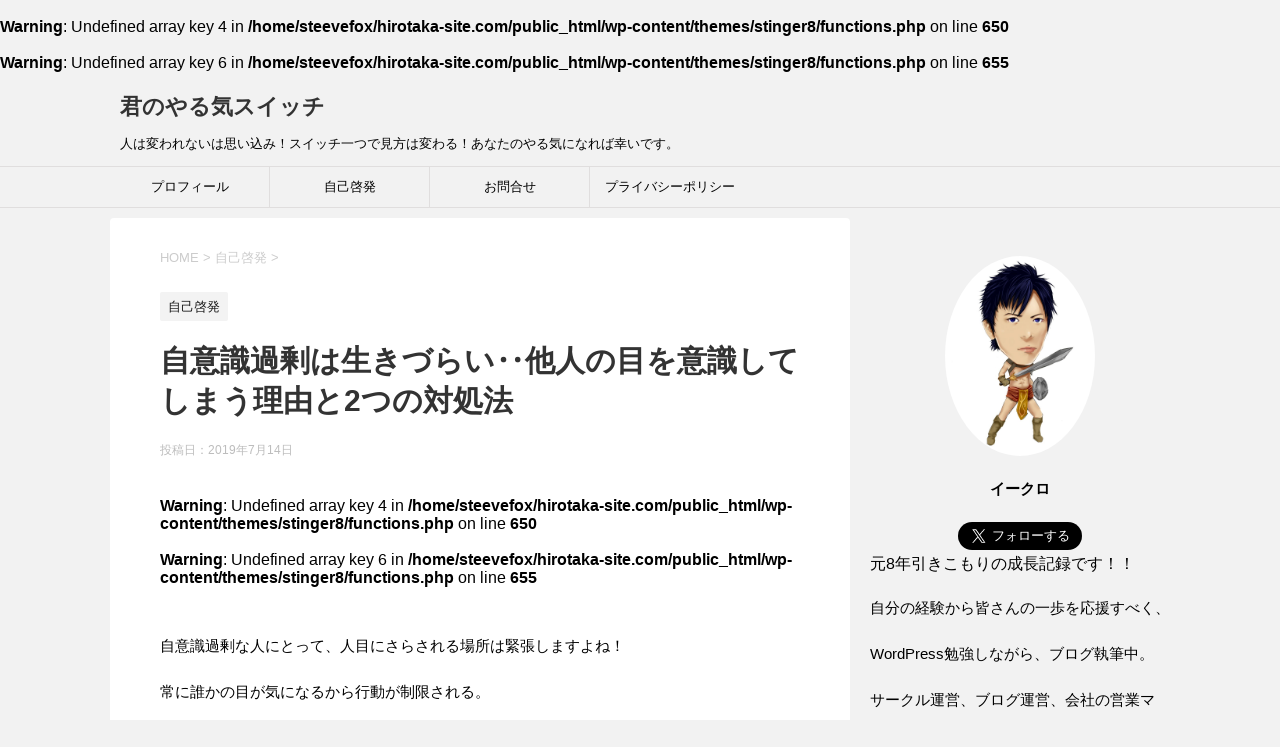

--- FILE ---
content_type: text/html; charset=UTF-8
request_url: https://hirotaka-site.com/entry/self-consciousness
body_size: 16313
content:
<!DOCTYPE html>
<!--[if lt IE 7]>
<html class="ie6" lang="ja"> <![endif]-->
<!--[if IE 7]>
<html class="i7" lang="ja"> <![endif]-->
<!--[if IE 8]>
<html class="ie" lang="ja"> <![endif]-->
<!--[if gt IE 8]><!-->
<html lang="ja">
	<!--<![endif]-->
	<head prefix="og: http://ogp.me/ns# fb: http://ogp.me/ns/fb# article: http://ogp.me/ns/article#">
		<meta charset="UTF-8" >
		<meta name="viewport" content="width=device-width,initial-scale=1.0,user-scalable=yes">
		<meta name="format-detection" content="telephone=no" >
		
		
		<link rel="alternate" type="application/rss+xml" title="君のやる気スイッチ RSS Feed" href="https://hirotaka-site.com/feed" />
		<link rel="pingback" href="https://hirotaka-site.com/xmlrpc.php" >
		<!--[if lt IE 9]>
		<script src="https://hirotaka-site.com/wp-content/themes/stinger8/js/html5shiv.js"></script>
		<![endif]-->
				<meta name='robots' content='index, follow, max-image-preview:large, max-snippet:-1, max-video-preview:-1' />

	<!-- This site is optimized with the Yoast SEO plugin v21.8 - https://yoast.com/wordpress/plugins/seo/ -->
	<title>自意識過剰は生きづらい‥他人の目を意識してしまう理由と2つの対処法 | 君のやる気スイッチ</title>
	<link rel="canonical" href="https://hirotaka-site.com/entry/self-consciousness" />
	<meta property="og:locale" content="ja_JP" />
	<meta property="og:type" content="article" />
	<meta property="og:title" content="自意識過剰は生きづらい‥他人の目を意識してしまう理由と2つの対処法 | 君のやる気スイッチ" />
<br />
<b>Warning</b>:  Undefined array key 4 in <b>/home/steevefox/hirotaka-site.com/public_html/wp-content/themes/stinger8/functions.php</b> on line <b>650</b><br />
<br />
<b>Warning</b>:  Undefined array key 6 in <b>/home/steevefox/hirotaka-site.com/public_html/wp-content/themes/stinger8/functions.php</b> on line <b>655</b><br />
	<meta property="og:description" content="&nbsp; 自意識過剰な人にとって、人目にさらされる場所は緊張しますよね！ 常に誰かの目が気になるから行動が制限される。 ありのままの自分、素の自分をさらけ出す事ができないから疲れる。 こんな状態だ ..." />
	<meta property="og:url" content="https://hirotaka-site.com/entry/self-consciousness" />
	<meta property="og:site_name" content="君のやる気スイッチ" />
	<meta property="article:published_time" content="2019-07-13T16:04:13+00:00" />
	<meta property="article:modified_time" content="2019-07-13T16:14:44+00:00" />
	<meta property="og:image" content="https://hirotaka-site.com/wp-content/uploads/2019/07/boy-666803_1280.jpg" />
	<meta property="og:image:width" content="1280" />
	<meta property="og:image:height" content="851" />
	<meta property="og:image:type" content="image/jpeg" />
	<meta name="author" content="steevefox" />
	<meta name="twitter:card" content="summary_large_image" />
	<meta name="twitter:creator" content="@イークロ" />
	<meta name="twitter:label1" content="執筆者" />
	<meta name="twitter:data1" content="steevefox" />
	<script type="application/ld+json" class="yoast-schema-graph">{"@context":"https://schema.org","@graph":[{"@type":"Article","@id":"https://hirotaka-site.com/entry/self-consciousness#article","isPartOf":{"@id":"https://hirotaka-site.com/entry/self-consciousness"},"author":{"name":"steevefox","@id":"https://hirotaka-site.com/#/schema/person/66895b5abd56f471252d0ffde72f3b38"},"headline":"自意識過剰は生きづらい‥他人の目を意識してしまう理由と2つの対処法","datePublished":"2019-07-13T16:04:13+00:00","dateModified":"2019-07-13T16:14:44+00:00","mainEntityOfPage":{"@id":"https://hirotaka-site.com/entry/self-consciousness"},"wordCount":18,"commentCount":0,"publisher":{"@id":"https://hirotaka-site.com/#/schema/person/66895b5abd56f471252d0ffde72f3b38"},"image":{"@id":"https://hirotaka-site.com/entry/self-consciousness#primaryimage"},"thumbnailUrl":"https://hirotaka-site.com/wp-content/uploads/2019/07/boy-666803_1280.jpg","keywords":["自意識過剰"],"articleSection":["自己啓発"],"inLanguage":"ja","potentialAction":[{"@type":"CommentAction","name":"Comment","target":["https://hirotaka-site.com/entry/self-consciousness#respond"]}]},{"@type":"WebPage","@id":"https://hirotaka-site.com/entry/self-consciousness","url":"https://hirotaka-site.com/entry/self-consciousness","name":"自意識過剰は生きづらい‥他人の目を意識してしまう理由と2つの対処法 | 君のやる気スイッチ","isPartOf":{"@id":"https://hirotaka-site.com/#website"},"primaryImageOfPage":{"@id":"https://hirotaka-site.com/entry/self-consciousness#primaryimage"},"image":{"@id":"https://hirotaka-site.com/entry/self-consciousness#primaryimage"},"thumbnailUrl":"https://hirotaka-site.com/wp-content/uploads/2019/07/boy-666803_1280.jpg","datePublished":"2019-07-13T16:04:13+00:00","dateModified":"2019-07-13T16:14:44+00:00","breadcrumb":{"@id":"https://hirotaka-site.com/entry/self-consciousness#breadcrumb"},"inLanguage":"ja","potentialAction":[{"@type":"ReadAction","target":["https://hirotaka-site.com/entry/self-consciousness"]}]},{"@type":"ImageObject","inLanguage":"ja","@id":"https://hirotaka-site.com/entry/self-consciousness#primaryimage","url":"https://hirotaka-site.com/wp-content/uploads/2019/07/boy-666803_1280.jpg","contentUrl":"https://hirotaka-site.com/wp-content/uploads/2019/07/boy-666803_1280.jpg","width":1280,"height":851,"caption":"自意識過剰"},{"@type":"BreadcrumbList","@id":"https://hirotaka-site.com/entry/self-consciousness#breadcrumb","itemListElement":[{"@type":"ListItem","position":1,"name":"ホーム","item":"https://hirotaka-site.com/"},{"@type":"ListItem","position":2,"name":"自意識過剰は生きづらい‥他人の目を意識してしまう理由と2つの対処法"}]},{"@type":"WebSite","@id":"https://hirotaka-site.com/#website","url":"https://hirotaka-site.com/","name":"君のやる気スイッチ","description":"人は変われないは思い込み！スイッチ一つで見方は変わる！あなたのやる気になれば幸いです。","publisher":{"@id":"https://hirotaka-site.com/#/schema/person/66895b5abd56f471252d0ffde72f3b38"},"potentialAction":[{"@type":"SearchAction","target":{"@type":"EntryPoint","urlTemplate":"https://hirotaka-site.com/?s={search_term_string}"},"query-input":"required name=search_term_string"}],"inLanguage":"ja"},{"@type":["Person","Organization"],"@id":"https://hirotaka-site.com/#/schema/person/66895b5abd56f471252d0ffde72f3b38","name":"steevefox","image":{"@type":"ImageObject","inLanguage":"ja","@id":"https://hirotaka-site.com/#/schema/person/image/","url":"https://secure.gravatar.com/avatar/852d67662be8e9a29e3d4e417448216e?s=96&d=mm&r=g","contentUrl":"https://secure.gravatar.com/avatar/852d67662be8e9a29e3d4e417448216e?s=96&d=mm&r=g","caption":"steevefox"},"logo":{"@id":"https://hirotaka-site.com/#/schema/person/image/"},"sameAs":["https://hirotaka-site.com/","https://twitter.com/イークロ"]}]}</script>
	<!-- / Yoast SEO plugin. -->


<link rel='dns-prefetch' href='//ajax.googleapis.com' />
		<!-- This site uses the Google Analytics by MonsterInsights plugin v8.23.1 - Using Analytics tracking - https://www.monsterinsights.com/ -->
		<!-- Note: MonsterInsights is not currently configured on this site. The site owner needs to authenticate with Google Analytics in the MonsterInsights settings panel. -->
					<!-- No tracking code set -->
				<!-- / Google Analytics by MonsterInsights -->
		<script type="text/javascript">
window._wpemojiSettings = {"baseUrl":"https:\/\/s.w.org\/images\/core\/emoji\/14.0.0\/72x72\/","ext":".png","svgUrl":"https:\/\/s.w.org\/images\/core\/emoji\/14.0.0\/svg\/","svgExt":".svg","source":{"concatemoji":"https:\/\/hirotaka-site.com\/wp-includes\/js\/wp-emoji-release.min.js?ver=6.2.8"}};
/*! This file is auto-generated */
!function(e,a,t){var n,r,o,i=a.createElement("canvas"),p=i.getContext&&i.getContext("2d");function s(e,t){p.clearRect(0,0,i.width,i.height),p.fillText(e,0,0);e=i.toDataURL();return p.clearRect(0,0,i.width,i.height),p.fillText(t,0,0),e===i.toDataURL()}function c(e){var t=a.createElement("script");t.src=e,t.defer=t.type="text/javascript",a.getElementsByTagName("head")[0].appendChild(t)}for(o=Array("flag","emoji"),t.supports={everything:!0,everythingExceptFlag:!0},r=0;r<o.length;r++)t.supports[o[r]]=function(e){if(p&&p.fillText)switch(p.textBaseline="top",p.font="600 32px Arial",e){case"flag":return s("\ud83c\udff3\ufe0f\u200d\u26a7\ufe0f","\ud83c\udff3\ufe0f\u200b\u26a7\ufe0f")?!1:!s("\ud83c\uddfa\ud83c\uddf3","\ud83c\uddfa\u200b\ud83c\uddf3")&&!s("\ud83c\udff4\udb40\udc67\udb40\udc62\udb40\udc65\udb40\udc6e\udb40\udc67\udb40\udc7f","\ud83c\udff4\u200b\udb40\udc67\u200b\udb40\udc62\u200b\udb40\udc65\u200b\udb40\udc6e\u200b\udb40\udc67\u200b\udb40\udc7f");case"emoji":return!s("\ud83e\udef1\ud83c\udffb\u200d\ud83e\udef2\ud83c\udfff","\ud83e\udef1\ud83c\udffb\u200b\ud83e\udef2\ud83c\udfff")}return!1}(o[r]),t.supports.everything=t.supports.everything&&t.supports[o[r]],"flag"!==o[r]&&(t.supports.everythingExceptFlag=t.supports.everythingExceptFlag&&t.supports[o[r]]);t.supports.everythingExceptFlag=t.supports.everythingExceptFlag&&!t.supports.flag,t.DOMReady=!1,t.readyCallback=function(){t.DOMReady=!0},t.supports.everything||(n=function(){t.readyCallback()},a.addEventListener?(a.addEventListener("DOMContentLoaded",n,!1),e.addEventListener("load",n,!1)):(e.attachEvent("onload",n),a.attachEvent("onreadystatechange",function(){"complete"===a.readyState&&t.readyCallback()})),(e=t.source||{}).concatemoji?c(e.concatemoji):e.wpemoji&&e.twemoji&&(c(e.twemoji),c(e.wpemoji)))}(window,document,window._wpemojiSettings);
</script>
<style type="text/css">
img.wp-smiley,
img.emoji {
	display: inline !important;
	border: none !important;
	box-shadow: none !important;
	height: 1em !important;
	width: 1em !important;
	margin: 0 0.07em !important;
	vertical-align: -0.1em !important;
	background: none !important;
	padding: 0 !important;
}
</style>
	<link rel='stylesheet' id='wp-block-library-css' href='https://hirotaka-site.com/wp-includes/css/dist/block-library/style.min.css?ver=6.2.8' type='text/css' media='all' />
<link rel='stylesheet' id='classic-theme-styles-css' href='https://hirotaka-site.com/wp-includes/css/classic-themes.min.css?ver=6.2.8' type='text/css' media='all' />
<style id='global-styles-inline-css' type='text/css'>
body{--wp--preset--color--black: #000000;--wp--preset--color--cyan-bluish-gray: #abb8c3;--wp--preset--color--white: #ffffff;--wp--preset--color--pale-pink: #f78da7;--wp--preset--color--vivid-red: #cf2e2e;--wp--preset--color--luminous-vivid-orange: #ff6900;--wp--preset--color--luminous-vivid-amber: #fcb900;--wp--preset--color--light-green-cyan: #7bdcb5;--wp--preset--color--vivid-green-cyan: #00d084;--wp--preset--color--pale-cyan-blue: #8ed1fc;--wp--preset--color--vivid-cyan-blue: #0693e3;--wp--preset--color--vivid-purple: #9b51e0;--wp--preset--gradient--vivid-cyan-blue-to-vivid-purple: linear-gradient(135deg,rgba(6,147,227,1) 0%,rgb(155,81,224) 100%);--wp--preset--gradient--light-green-cyan-to-vivid-green-cyan: linear-gradient(135deg,rgb(122,220,180) 0%,rgb(0,208,130) 100%);--wp--preset--gradient--luminous-vivid-amber-to-luminous-vivid-orange: linear-gradient(135deg,rgba(252,185,0,1) 0%,rgba(255,105,0,1) 100%);--wp--preset--gradient--luminous-vivid-orange-to-vivid-red: linear-gradient(135deg,rgba(255,105,0,1) 0%,rgb(207,46,46) 100%);--wp--preset--gradient--very-light-gray-to-cyan-bluish-gray: linear-gradient(135deg,rgb(238,238,238) 0%,rgb(169,184,195) 100%);--wp--preset--gradient--cool-to-warm-spectrum: linear-gradient(135deg,rgb(74,234,220) 0%,rgb(151,120,209) 20%,rgb(207,42,186) 40%,rgb(238,44,130) 60%,rgb(251,105,98) 80%,rgb(254,248,76) 100%);--wp--preset--gradient--blush-light-purple: linear-gradient(135deg,rgb(255,206,236) 0%,rgb(152,150,240) 100%);--wp--preset--gradient--blush-bordeaux: linear-gradient(135deg,rgb(254,205,165) 0%,rgb(254,45,45) 50%,rgb(107,0,62) 100%);--wp--preset--gradient--luminous-dusk: linear-gradient(135deg,rgb(255,203,112) 0%,rgb(199,81,192) 50%,rgb(65,88,208) 100%);--wp--preset--gradient--pale-ocean: linear-gradient(135deg,rgb(255,245,203) 0%,rgb(182,227,212) 50%,rgb(51,167,181) 100%);--wp--preset--gradient--electric-grass: linear-gradient(135deg,rgb(202,248,128) 0%,rgb(113,206,126) 100%);--wp--preset--gradient--midnight: linear-gradient(135deg,rgb(2,3,129) 0%,rgb(40,116,252) 100%);--wp--preset--duotone--dark-grayscale: url('#wp-duotone-dark-grayscale');--wp--preset--duotone--grayscale: url('#wp-duotone-grayscale');--wp--preset--duotone--purple-yellow: url('#wp-duotone-purple-yellow');--wp--preset--duotone--blue-red: url('#wp-duotone-blue-red');--wp--preset--duotone--midnight: url('#wp-duotone-midnight');--wp--preset--duotone--magenta-yellow: url('#wp-duotone-magenta-yellow');--wp--preset--duotone--purple-green: url('#wp-duotone-purple-green');--wp--preset--duotone--blue-orange: url('#wp-duotone-blue-orange');--wp--preset--font-size--small: 13px;--wp--preset--font-size--medium: 20px;--wp--preset--font-size--large: 36px;--wp--preset--font-size--x-large: 42px;--wp--preset--spacing--20: 0.44rem;--wp--preset--spacing--30: 0.67rem;--wp--preset--spacing--40: 1rem;--wp--preset--spacing--50: 1.5rem;--wp--preset--spacing--60: 2.25rem;--wp--preset--spacing--70: 3.38rem;--wp--preset--spacing--80: 5.06rem;--wp--preset--shadow--natural: 6px 6px 9px rgba(0, 0, 0, 0.2);--wp--preset--shadow--deep: 12px 12px 50px rgba(0, 0, 0, 0.4);--wp--preset--shadow--sharp: 6px 6px 0px rgba(0, 0, 0, 0.2);--wp--preset--shadow--outlined: 6px 6px 0px -3px rgba(255, 255, 255, 1), 6px 6px rgba(0, 0, 0, 1);--wp--preset--shadow--crisp: 6px 6px 0px rgba(0, 0, 0, 1);}:where(.is-layout-flex){gap: 0.5em;}body .is-layout-flow > .alignleft{float: left;margin-inline-start: 0;margin-inline-end: 2em;}body .is-layout-flow > .alignright{float: right;margin-inline-start: 2em;margin-inline-end: 0;}body .is-layout-flow > .aligncenter{margin-left: auto !important;margin-right: auto !important;}body .is-layout-constrained > .alignleft{float: left;margin-inline-start: 0;margin-inline-end: 2em;}body .is-layout-constrained > .alignright{float: right;margin-inline-start: 2em;margin-inline-end: 0;}body .is-layout-constrained > .aligncenter{margin-left: auto !important;margin-right: auto !important;}body .is-layout-constrained > :where(:not(.alignleft):not(.alignright):not(.alignfull)){max-width: var(--wp--style--global--content-size);margin-left: auto !important;margin-right: auto !important;}body .is-layout-constrained > .alignwide{max-width: var(--wp--style--global--wide-size);}body .is-layout-flex{display: flex;}body .is-layout-flex{flex-wrap: wrap;align-items: center;}body .is-layout-flex > *{margin: 0;}:where(.wp-block-columns.is-layout-flex){gap: 2em;}.has-black-color{color: var(--wp--preset--color--black) !important;}.has-cyan-bluish-gray-color{color: var(--wp--preset--color--cyan-bluish-gray) !important;}.has-white-color{color: var(--wp--preset--color--white) !important;}.has-pale-pink-color{color: var(--wp--preset--color--pale-pink) !important;}.has-vivid-red-color{color: var(--wp--preset--color--vivid-red) !important;}.has-luminous-vivid-orange-color{color: var(--wp--preset--color--luminous-vivid-orange) !important;}.has-luminous-vivid-amber-color{color: var(--wp--preset--color--luminous-vivid-amber) !important;}.has-light-green-cyan-color{color: var(--wp--preset--color--light-green-cyan) !important;}.has-vivid-green-cyan-color{color: var(--wp--preset--color--vivid-green-cyan) !important;}.has-pale-cyan-blue-color{color: var(--wp--preset--color--pale-cyan-blue) !important;}.has-vivid-cyan-blue-color{color: var(--wp--preset--color--vivid-cyan-blue) !important;}.has-vivid-purple-color{color: var(--wp--preset--color--vivid-purple) !important;}.has-black-background-color{background-color: var(--wp--preset--color--black) !important;}.has-cyan-bluish-gray-background-color{background-color: var(--wp--preset--color--cyan-bluish-gray) !important;}.has-white-background-color{background-color: var(--wp--preset--color--white) !important;}.has-pale-pink-background-color{background-color: var(--wp--preset--color--pale-pink) !important;}.has-vivid-red-background-color{background-color: var(--wp--preset--color--vivid-red) !important;}.has-luminous-vivid-orange-background-color{background-color: var(--wp--preset--color--luminous-vivid-orange) !important;}.has-luminous-vivid-amber-background-color{background-color: var(--wp--preset--color--luminous-vivid-amber) !important;}.has-light-green-cyan-background-color{background-color: var(--wp--preset--color--light-green-cyan) !important;}.has-vivid-green-cyan-background-color{background-color: var(--wp--preset--color--vivid-green-cyan) !important;}.has-pale-cyan-blue-background-color{background-color: var(--wp--preset--color--pale-cyan-blue) !important;}.has-vivid-cyan-blue-background-color{background-color: var(--wp--preset--color--vivid-cyan-blue) !important;}.has-vivid-purple-background-color{background-color: var(--wp--preset--color--vivid-purple) !important;}.has-black-border-color{border-color: var(--wp--preset--color--black) !important;}.has-cyan-bluish-gray-border-color{border-color: var(--wp--preset--color--cyan-bluish-gray) !important;}.has-white-border-color{border-color: var(--wp--preset--color--white) !important;}.has-pale-pink-border-color{border-color: var(--wp--preset--color--pale-pink) !important;}.has-vivid-red-border-color{border-color: var(--wp--preset--color--vivid-red) !important;}.has-luminous-vivid-orange-border-color{border-color: var(--wp--preset--color--luminous-vivid-orange) !important;}.has-luminous-vivid-amber-border-color{border-color: var(--wp--preset--color--luminous-vivid-amber) !important;}.has-light-green-cyan-border-color{border-color: var(--wp--preset--color--light-green-cyan) !important;}.has-vivid-green-cyan-border-color{border-color: var(--wp--preset--color--vivid-green-cyan) !important;}.has-pale-cyan-blue-border-color{border-color: var(--wp--preset--color--pale-cyan-blue) !important;}.has-vivid-cyan-blue-border-color{border-color: var(--wp--preset--color--vivid-cyan-blue) !important;}.has-vivid-purple-border-color{border-color: var(--wp--preset--color--vivid-purple) !important;}.has-vivid-cyan-blue-to-vivid-purple-gradient-background{background: var(--wp--preset--gradient--vivid-cyan-blue-to-vivid-purple) !important;}.has-light-green-cyan-to-vivid-green-cyan-gradient-background{background: var(--wp--preset--gradient--light-green-cyan-to-vivid-green-cyan) !important;}.has-luminous-vivid-amber-to-luminous-vivid-orange-gradient-background{background: var(--wp--preset--gradient--luminous-vivid-amber-to-luminous-vivid-orange) !important;}.has-luminous-vivid-orange-to-vivid-red-gradient-background{background: var(--wp--preset--gradient--luminous-vivid-orange-to-vivid-red) !important;}.has-very-light-gray-to-cyan-bluish-gray-gradient-background{background: var(--wp--preset--gradient--very-light-gray-to-cyan-bluish-gray) !important;}.has-cool-to-warm-spectrum-gradient-background{background: var(--wp--preset--gradient--cool-to-warm-spectrum) !important;}.has-blush-light-purple-gradient-background{background: var(--wp--preset--gradient--blush-light-purple) !important;}.has-blush-bordeaux-gradient-background{background: var(--wp--preset--gradient--blush-bordeaux) !important;}.has-luminous-dusk-gradient-background{background: var(--wp--preset--gradient--luminous-dusk) !important;}.has-pale-ocean-gradient-background{background: var(--wp--preset--gradient--pale-ocean) !important;}.has-electric-grass-gradient-background{background: var(--wp--preset--gradient--electric-grass) !important;}.has-midnight-gradient-background{background: var(--wp--preset--gradient--midnight) !important;}.has-small-font-size{font-size: var(--wp--preset--font-size--small) !important;}.has-medium-font-size{font-size: var(--wp--preset--font-size--medium) !important;}.has-large-font-size{font-size: var(--wp--preset--font-size--large) !important;}.has-x-large-font-size{font-size: var(--wp--preset--font-size--x-large) !important;}
.wp-block-navigation a:where(:not(.wp-element-button)){color: inherit;}
:where(.wp-block-columns.is-layout-flex){gap: 2em;}
.wp-block-pullquote{font-size: 1.5em;line-height: 1.6;}
</style>
<link rel='stylesheet' id='contact-form-7-css' href='https://hirotaka-site.com/wp-content/plugins/contact-form-7/includes/css/styles.css?ver=5.8.5' type='text/css' media='all' />
<link rel='stylesheet' id='toc-screen-css' href='https://hirotaka-site.com/wp-content/plugins/table-of-contents-plus/screen.min.css?ver=2309' type='text/css' media='all' />
<link rel='stylesheet' id='normalize-css' href='https://hirotaka-site.com/wp-content/themes/stinger8/css/normalize.css?ver=1.5.9' type='text/css' media='all' />
<link rel='stylesheet' id='font-awesome-css' href='https://hirotaka-site.com/wp-content/themes/stinger8/css/fontawesome/css/font-awesome.min.css?ver=4.5.0' type='text/css' media='all' />
<link rel='stylesheet' id='style-css' href='https://hirotaka-site.com/wp-content/themes/stinger8/style.css?ver=6.2.8' type='text/css' media='all' />
<script type='text/javascript' src='//ajax.googleapis.com/ajax/libs/jquery/1.11.3/jquery.min.js?ver=1.11.3' id='jquery-js'></script>
<link rel="https://api.w.org/" href="https://hirotaka-site.com/wp-json/" /><link rel="alternate" type="application/json" href="https://hirotaka-site.com/wp-json/wp/v2/posts/241" /><link rel='shortlink' href='https://hirotaka-site.com/?p=241' />
<link rel="alternate" type="application/json+oembed" href="https://hirotaka-site.com/wp-json/oembed/1.0/embed?url=https%3A%2F%2Fhirotaka-site.com%2Fentry%2Fself-consciousness" />
<link rel="alternate" type="text/xml+oembed" href="https://hirotaka-site.com/wp-json/oembed/1.0/embed?url=https%3A%2F%2Fhirotaka-site.com%2Fentry%2Fself-consciousness&#038;format=xml" />
<style type="text/css">.recentcomments a{display:inline !important;padding:0 !important;margin:0 !important;}</style><script async src="https://pagead2.googlesyndication.com/pagead/js/adsbygoogle.js"></script>
<script>
  (adsbygoogle = window.adsbygoogle || []).push({
    google_ad_client: "ca-pub-2414160937345394",
    enable_page_level_ads: true
  });
</script>		<style type="text/css" id="wp-custom-css">
			.profileimg {
border-radius: 50%;
}
/*【Table of Contents Plus中央表示】*/
#toc_container {
margin-left: auto;
margin-right: auto;
}		</style>
		<script async src="https://pagead2.googlesyndication.com/pagead/js/adsbygoogle.js"></script>
<script>
     (adsbygoogle = window.adsbygoogle || []).push({
          google_ad_client: "ca-pub-2414160937345394",
          enable_page_level_ads: true
     });
</script>	
	</head>
	<body class="post-template-default single single-post postid-241 single-format-standard" >

			<div id="st-ami">
				<div id="wrapper">
				<div id="wrapper-in">
					<header>
						<div id="headbox-bg">
							<div class="clearfix" id="headbox">
								<nav id="s-navi" class="pcnone">
	<dl class="acordion">
		<dt class="trigger">
			<p><span class="op"><i class="fa fa-bars"></i></span></p>
		</dt>

		<dd class="acordion_tree">
						<div class="menu-%e3%82%b0%e3%83%ad%e3%83%bc%e3%83%90%e3%83%ab%e3%83%a1%e3%83%8b%e3%83%a5%e3%83%bc-container"><ul id="menu-%e3%82%b0%e3%83%ad%e3%83%bc%e3%83%90%e3%83%ab%e3%83%a1%e3%83%8b%e3%83%a5%e3%83%bc" class="menu"><li id="menu-item-63" class="menu-item menu-item-type-post_type menu-item-object-post menu-item-63"><a href="https://hirotaka-site.com/entry/profile">プロフィール</a></li>
<li id="menu-item-132" class="menu-item menu-item-type-taxonomy menu-item-object-category current-post-ancestor current-menu-parent current-post-parent menu-item-132"><a href="https://hirotaka-site.com/entry/category/%e8%87%aa%e5%b7%b1%e5%95%93%e7%99%ba">自己啓発</a></li>
<li id="menu-item-73" class="menu-item menu-item-type-post_type menu-item-object-page menu-item-73"><a href="https://hirotaka-site.com/question">お問合せ</a></li>
<li id="menu-item-80" class="menu-item menu-item-type-post_type menu-item-object-page menu-item-privacy-policy menu-item-80"><a rel="privacy-policy" href="https://hirotaka-site.com/privacy-policy">プライバシーポリシー</a></li>
</ul></div>			<div class="clear"></div>

		</dd>
	</dl>
</nav>
									<div id="header-l">
									<!-- ロゴ又はブログ名 -->
									<p class="sitename">
										<a href="https://hirotaka-site.com/">
											君のやる気スイッチ										</a>
									</p>
									<!-- ロゴ又はブログ名ここまで -->
									<!-- キャプション -->
																			<p class="descr">
											人は変われないは思い込み！スイッチ一つで見方は変わる！あなたのやる気になれば幸いです。										</p>
																		</div><!-- /#header-l -->

							</div><!-- /#headbox-bg -->
						</div><!-- /#headbox clearfix -->

						<div id="gazou-wide">
										<div id="st-menubox">
			<div id="st-menuwide">
				<nav class="smanone clearfix"><ul id="menu-%e3%82%b0%e3%83%ad%e3%83%bc%e3%83%90%e3%83%ab%e3%83%a1%e3%83%8b%e3%83%a5%e3%83%bc-1" class="menu"><li class="menu-item menu-item-type-post_type menu-item-object-post menu-item-63"><a href="https://hirotaka-site.com/entry/profile">プロフィール</a></li>
<li class="menu-item menu-item-type-taxonomy menu-item-object-category current-post-ancestor current-menu-parent current-post-parent menu-item-132"><a href="https://hirotaka-site.com/entry/category/%e8%87%aa%e5%b7%b1%e5%95%93%e7%99%ba">自己啓発</a></li>
<li class="menu-item menu-item-type-post_type menu-item-object-page menu-item-73"><a href="https://hirotaka-site.com/question">お問合せ</a></li>
<li class="menu-item menu-item-type-post_type menu-item-object-page menu-item-privacy-policy menu-item-80"><a rel="privacy-policy" href="https://hirotaka-site.com/privacy-policy">プライバシーポリシー</a></li>
</ul></nav>			</div>
		</div>
	
							
						</div>
						<!-- /gazou -->

					</header>
					<div id="content-w">
<div id="content" class="clearfix">
	<div id="contentInner">

		<div class="st-main">

			<!-- ぱんくず -->
			<section id="breadcrumb">
			<ol itemscope itemtype="http://schema.org/BreadcrumbList">
					 <li itemprop="itemListElement" itemscope
      itemtype="http://schema.org/ListItem"><a href="https://hirotaka-site.com" itemprop="item"><span itemprop="name">HOME</span></a> > <meta itemprop="position" content="1" /></li>
									<li itemprop="itemListElement" itemscope
      itemtype="http://schema.org/ListItem"><a href="https://hirotaka-site.com/entry/category/%e8%87%aa%e5%b7%b1%e5%95%93%e7%99%ba" itemprop="item">
					<span itemprop="name">自己啓発</span> </a> &gt;<meta itemprop="position" content="2" /></li> 
							</ol>
			</section>
			<!--/ ぱんくず -->

			<div id="post-241" class="st-post post-241 post type-post status-publish format-standard has-post-thumbnail hentry category-4 tag-29">
				<article>
					<!--ループ開始 -->
										
										<p class="st-catgroup">
					<a href="https://hirotaka-site.com/entry/category/%e8%87%aa%e5%b7%b1%e5%95%93%e7%99%ba" title="View all posts in 自己啓発" rel="category tag"><span class="catname st-catid4">自己啓発</span></a>					</p>
									

					<h1 class="entry-title">自意識過剰は生きづらい‥他人の目を意識してしまう理由と2つの対処法</h1>

					<div class="blogbox">
						<p><span class="kdate">
															投稿日：<time class="updated" datetime="2019-07-14T01:04:13+0900">2019年7月14日</time>
													</span></p>
					</div>

					<div class="mainbox">
							<div class="entry-content">
								<br />
<b>Warning</b>:  Undefined array key 4 in <b>/home/steevefox/hirotaka-site.com/public_html/wp-content/themes/stinger8/functions.php</b> on line <b>650</b><br />
<br />
<b>Warning</b>:  Undefined array key 6 in <b>/home/steevefox/hirotaka-site.com/public_html/wp-content/themes/stinger8/functions.php</b> on line <b>655</b><br />
<p>&nbsp;</p>
<p>自意識過剰な人にとって、人目にさらされる場所は緊張しますよね！</p>
<p>常に誰かの目が気になるから行動が制限される。</p>
<p>ありのままの自分、素の自分をさらけ出す事ができないから疲れる。</p>
<p>こんな状態だと、外に出ることが辛く感じる方もいるのではないでしょうか。</p>
<p>&nbsp;</p>
<p>どうして他人を異常に意識してしまうのでしょうか?</p>
<p>まずは自意識過剰な人によく見られる特徴を紹介していきたいと思います。</p>
<p><img decoding="async" class=" wp-image-243 aligncenter" src="https://hirotaka-site.com/wp-content/uploads/2019/07/655c0e0c9207df49a66379b05d650ebc_s-300x200.jpg" alt="人見知り" width="441" height="294" srcset="https://hirotaka-site.com/wp-content/uploads/2019/07/655c0e0c9207df49a66379b05d650ebc_s-300x200.jpg 300w, https://hirotaka-site.com/wp-content/uploads/2019/07/655c0e0c9207df49a66379b05d650ebc_s.jpg 640w" sizes="(max-width: 441px) 100vw, 441px" /></p>
<p>&nbsp;</p>
<p>スポンサードサーチ</p>

<script async src="https://pagead2.googlesyndication.com/pagead/js/adsbygoogle.js"></script>
<!-- 300×250 -->
<ins class="adsbygoogle"
     style="display:inline-block;width:300px;height:250px"
     data-ad-client="ca-pub-2414160937345394"
     data-ad-slot="5763188379"></ins>
<script>
     (adsbygoogle = window.adsbygoogle || []).push({});
</script>

<div style="clear:both"></div><div id="toc_container" class="no_bullets"><p class="toc_title">目次</p><ul class="toc_list"><li></li><li><ul><li></li><li></li><li></li></ul></li><li><ul><li></li><li></li></ul></li><li></li></ul></div>
<h2><span id="i"><strong>自意識過剰な人によく見られる特徴</strong></span></h2>
<p>・列に並ぶ、駅のホームなど、人が多い場所で落ち着きがない</p>
<p>・頻繁に鏡を見てしまう</p>
<p>・全く知らない他人、顔見知り程度の人からの評価にも異常に落ち込む</p>
<p>・前から人が歩いてくると歩きづらくなる</p>
<p>・常に誰かに見られているから気を付けないと思ってしまう</p>
<p>・こう思われたらどうしようと不安になって、行動ができない</p>
<p>・身だしなみを完璧にしたつもりでも、外に出ると急に不安になる</p>
<p>&nbsp;</p>
<p>このように自意識過剰な人は、些細な出来事で相手の言動を気にしたり、自分に自信が持てなかったりする傾向があります。</p>
<p>&nbsp;</p>
<h2><span id="i-2"><strong>なぜ自意識過剰だと生きづらく感じるのか?</strong></span></h2>
<p>&nbsp;</p>
<p>なぜ自意識過剰になると、生きづらくなってしまうのでしょうか。理由にはこんなものがあります。</p>
<p>&nbsp;</p>
<h3><span id="1"><strong>1．外でリラックスできないから</strong></span></h3>
<p>人から見られていると思うと、常に姿勢を正して誰から見られてもいいように自分を作ってしまいますよね。</p>
<p>しかし自分を作るという事は、同時に本当の自分ではない外の自分を演じる事にもなります。外に出ている時は作られた役をずっと演じている状態。当然疲れるに決まっています。</p>
<p>&nbsp;</p>
<h3><span id="2"><strong>2．他人のために生きているから</strong></span></h3>
<p>人からよく見られたい、変に思われたくない、人の意見を意識しすぎてしまうと、自分のやりたい事ができません。他人を意識するというのは、知りもしない誰かのために生きてしまっている事になります。</p>
<p>やりたい事は沢山あっても、他人の気持ちや評価を優先するためできません。自分以外の誰かを気にして好きな事ができない人生は、苦痛でしかありませんよね。</p>
<p>&nbsp;</p>
<h3><span id="3"><strong>3．何をするにも恐怖がついてくるから</strong></span></h3>
<p>「今の私の行動おかしくなかったかな?」「変に思われていないかな?」</p>
<p>自意識過剰な人にとって、人から変に思われるのは、何よりも恐怖に感じる出来事ですよね。</p>
<p>何か言われるのが怖いから、自分が本当にやりたい事ができない。本当はこうしたいけど、他人に見られるのが恥ずかしい。人から見られていると思ってしまうと、怖くなって何もできなくなり行動が制限されてしまいます。</p>
<p>&nbsp;</p>
<p>スポンサードサーチ</p>

<script async src="https://pagead2.googlesyndication.com/pagead/js/adsbygoogle.js"></script>
<!-- 300×250 -->
<ins class="adsbygoogle"
     style="display:inline-block;width:300px;height:250px"
     data-ad-client="ca-pub-2414160937345394"
     data-ad-slot="5763188379"></ins>
<script>
     (adsbygoogle = window.adsbygoogle || []).push({});
</script>

<div style="clear:both"></div><h2><span id="2-2"><strong>自意識過剰にならないための2つの対処法</strong></span></h2>
<p><img decoding="async" loading="lazy" class=" wp-image-248 aligncenter" src="https://hirotaka-site.com/wp-content/uploads/2019/07/bc2cec256de29f1ed5a18aa1abc41c65_m-300x200.jpg" alt="ポイント" width="440" height="293" srcset="https://hirotaka-site.com/wp-content/uploads/2019/07/bc2cec256de29f1ed5a18aa1abc41c65_m-300x200.jpg 300w, https://hirotaka-site.com/wp-content/uploads/2019/07/bc2cec256de29f1ed5a18aa1abc41c65_m-768x512.jpg 768w, https://hirotaka-site.com/wp-content/uploads/2019/07/bc2cec256de29f1ed5a18aa1abc41c65_m-1024x683.jpg 1024w, https://hirotaka-site.com/wp-content/uploads/2019/07/bc2cec256de29f1ed5a18aa1abc41c65_m.jpg 1920w" sizes="(max-width: 440px) 100vw, 440px" /></p>
<h3><span id="1-2"><strong>1．誰も見ていない事実に気づく</strong></span></h3>
<p>「あなたなんか誰もみてないよ」と言われても、そうは思えないですよね。それで納得ができれば、自意識過剰になっていないわけですから。</p>
<p>&nbsp;</p>
<p>ですが、本当にあなたの事は誰も見ていません。見ても瞬間に忘れています。</p>
<p>逆にあなたは、電車で隣になった人に対して「この人～だな」「この人～そう」と考えて過ごしますか?一瞬は相手について考えるけど、いつの間にか忘れていますよね。</p>
<p>&nbsp;</p>
<p>一瞬見られたり、数秒目があったりなんて事は誰にだってあります。ですがちらっとこっちを見た相手も、目があった相手も「ただ見ただけ、目が合っただけ」であって何も思っていないんです。</p>
<p>&nbsp;</p>
<h3><span id="2-3"><strong>2．気にしない練習をする</strong></span></h3>
<p>今は周りの反応に恐怖を感じていますよね。</p>
<p>ですが周りを気にしてしまうのは癖です。性格的に気にしてしまうと思ってしまいがちですが、気にしない練習をしていけば必ず直ります。</p>
<p>&nbsp;</p>
<p>最初は電車に乗った時、人混みに行った時、その中の一人だけに対して「この人は私に興味ないから、何も思っていない」と思ってみてください。慣れたら人数を増やしていきます。</p>
<p>最初は上手くできないと思いますし、緊張もすると思います。ですが、慣れればある瞬間から急に人が気にならなくなっていきます。</p>
<p>&nbsp;</p>
<p>あなたの事は誰も気にしていません。少しずつ考え方を変えていけるように、練習してみてくださいね。</p>
<p>&nbsp;</p>
<h2><span id="i-3">まとめ</span></h2>
<p><img decoding="async" loading="lazy" class=" wp-image-231 aligncenter" src="https://hirotaka-site.com/wp-content/uploads/2019/07/bc61ea677ba9bf114faea121a1775cab_m-300x225.jpg" alt="" width="439" height="329" srcset="https://hirotaka-site.com/wp-content/uploads/2019/07/bc61ea677ba9bf114faea121a1775cab_m-300x225.jpg 300w, https://hirotaka-site.com/wp-content/uploads/2019/07/bc61ea677ba9bf114faea121a1775cab_m-768x576.jpg 768w, https://hirotaka-site.com/wp-content/uploads/2019/07/bc61ea677ba9bf114faea121a1775cab_m-1024x768.jpg 1024w, https://hirotaka-site.com/wp-content/uploads/2019/07/bc61ea677ba9bf114faea121a1775cab_m.jpg 1920w" sizes="(max-width: 439px) 100vw, 439px" /></p>
<p>&nbsp;</p>
<p>自意識は、誰もが持っているものです。</p>
<p>自意識があるからこそ、人として当たり前の事をしようと思ったり、悪い方向にすすもうとしても踏みとどまることが出来るのです。</p>
<p>過剰に持ってしまうと、自分の行動や考え方が正しいのか自信がなくなって必要以上に考えてしまったり、他人にどう見られるかを余計に考えてたりしまうものです。</p>
<p>何事も塩梅です！</p>
<p>自意識が過剰な方は、意外と周りが自分のことを気にしていないことに気づき、ありのままの自分でいれるように練習していきましょう(^^)</p>
<p>&nbsp;</p>
							</div>
						<div class="adbox">

						<div class="textwidget custom-html-widget"><script async src="https://pagead2.googlesyndication.com/pagead/js/adsbygoogle.js"></script>
<!-- hirotaka -->
<ins class="adsbygoogle"
     style="display:block"
     data-ad-client="ca-pub-2414160937345394"
     data-ad-slot="7937604778"
     data-ad-format="auto"
     data-full-width-responsive="true"></ins>
<script>
     (adsbygoogle = window.adsbygoogle || []).push({});
</script></div>			
	
									<div style="padding-top:10px;">
					<div class="textwidget custom-html-widget"><script async src="https://pagead2.googlesyndication.com/pagead/js/adsbygoogle.js"></script>
<!-- hirotaka -->
<ins class="adsbygoogle"
     style="display:block"
     data-ad-client="ca-pub-2414160937345394"
     data-ad-slot="7937604778"
     data-ad-format="auto"
     data-full-width-responsive="true"></ins>
<script>
     (adsbygoogle = window.adsbygoogle || []).push({});
</script></div>				</div>
					
	</div>
		
							
					</div><!-- .mainboxここまで -->
	
							<div class="sns">
	<ul class="clearfix">
		<!--ツイートボタン-->
		<li class="twitter"> 
		<a onclick="window.open('//twitter.com/intent/tweet?url=https%3A%2F%2Fhirotaka-site.com%2Fentry%2Fself-consciousness&text=%E8%87%AA%E6%84%8F%E8%AD%98%E9%81%8E%E5%89%B0%E3%81%AF%E7%94%9F%E3%81%8D%E3%81%A5%E3%82%89%E3%81%84%E2%80%A5%E4%BB%96%E4%BA%BA%E3%81%AE%E7%9B%AE%E3%82%92%E6%84%8F%E8%AD%98%E3%81%97%E3%81%A6%E3%81%97%E3%81%BE%E3%81%86%E7%90%86%E7%94%B1%E3%81%A82%E3%81%A4%E3%81%AE%E5%AF%BE%E5%87%A6%E6%B3%95&tw_p=tweetbutton', '', 'width=500,height=450'); return false;"><i class="fa fa-twitter"></i><span class="snstext " >Twitter</span></a>
		</li>

		<!--Facebookボタン-->      
		<li class="facebook">
		<a href="//www.facebook.com/sharer.php?src=bm&u=https%3A%2F%2Fhirotaka-site.com%2Fentry%2Fself-consciousness&t=%E8%87%AA%E6%84%8F%E8%AD%98%E9%81%8E%E5%89%B0%E3%81%AF%E7%94%9F%E3%81%8D%E3%81%A5%E3%82%89%E3%81%84%E2%80%A5%E4%BB%96%E4%BA%BA%E3%81%AE%E7%9B%AE%E3%82%92%E6%84%8F%E8%AD%98%E3%81%97%E3%81%A6%E3%81%97%E3%81%BE%E3%81%86%E7%90%86%E7%94%B1%E3%81%A82%E3%81%A4%E3%81%AE%E5%AF%BE%E5%87%A6%E6%B3%95" target="_blank"><i class="fa fa-facebook"></i><span class="snstext " >Facebook</span>
		</a>
		</li>

		<!--Google+1ボタン-->
		<li class="googleplus">
		<a href="https://plus.google.com/share?url=https%3A%2F%2Fhirotaka-site.com%2Fentry%2Fself-consciousness" target="_blank"><i class="fa fa-google-plus"></i><span class="snstext " >Google+</span></a>
		</li>

		<!--ポケットボタン-->      
		<li class="pocket">
		<a onclick="window.open('//getpocket.com/edit?url=https%3A%2F%2Fhirotaka-site.com%2Fentry%2Fself-consciousness&title=%E8%87%AA%E6%84%8F%E8%AD%98%E9%81%8E%E5%89%B0%E3%81%AF%E7%94%9F%E3%81%8D%E3%81%A5%E3%82%89%E3%81%84%E2%80%A5%E4%BB%96%E4%BA%BA%E3%81%AE%E7%9B%AE%E3%82%92%E6%84%8F%E8%AD%98%E3%81%97%E3%81%A6%E3%81%97%E3%81%BE%E3%81%86%E7%90%86%E7%94%B1%E3%81%A82%E3%81%A4%E3%81%AE%E5%AF%BE%E5%87%A6%E6%B3%95', '', 'width=500,height=350'); return false;"><i class="fa fa-get-pocket"></i><span class="snstext " >Pocket</span></a></li>

		<!--はてブボタン-->  
		<li class="hatebu">       
			<a href="//b.hatena.ne.jp/entry/https://hirotaka-site.com/entry/self-consciousness" class="hatena-bookmark-button" data-hatena-bookmark-layout="simple" title="自意識過剰は生きづらい‥他人の目を意識してしまう理由と2つの対処法"><span style="font-weight:bold" class="fa-hatena">B!</span><span class="snstext " >はてブ</span>
			</a><script type="text/javascript" src="//b.st-hatena.com/js/bookmark_button.js" charset="utf-8" async="async"></script>

		</li>

		<!--LINEボタン-->   
		<li class="line">
		<a href="//line.me/R/msg/text/?%E8%87%AA%E6%84%8F%E8%AD%98%E9%81%8E%E5%89%B0%E3%81%AF%E7%94%9F%E3%81%8D%E3%81%A5%E3%82%89%E3%81%84%E2%80%A5%E4%BB%96%E4%BA%BA%E3%81%AE%E7%9B%AE%E3%82%92%E6%84%8F%E8%AD%98%E3%81%97%E3%81%A6%E3%81%97%E3%81%BE%E3%81%86%E7%90%86%E7%94%B1%E3%81%A82%E3%81%A4%E3%81%AE%E5%AF%BE%E5%87%A6%E6%B3%95%0Ahttps%3A%2F%2Fhirotaka-site.com%2Fentry%2Fself-consciousness" target="_blank"><i class="fa fa-comment" aria-hidden="true"></i><span class="snstext" >LINE</span></a>
		</li>     
	</ul>

	</div> 

						<p class="tagst">
							<i class="fa fa-folder-open-o" aria-hidden="true"></i>-<a href="https://hirotaka-site.com/entry/category/%e8%87%aa%e5%b7%b1%e5%95%93%e7%99%ba" rel="category tag">自己啓発</a><br/>
							<i class="fa fa-tags"></i>-<a href="https://hirotaka-site.com/entry/tag/%e8%87%aa%e6%84%8f%e8%ad%98%e9%81%8e%e5%89%b0" rel="tag">自意識過剰</a>						</p>

					<p>執筆者：<a href="https://hirotaka-site.com/entry/author/steevefox" title="steevefox の投稿" rel="author">steevefox</a></p>


										<!--ループ終了-->
			</article>

					<div class="st-aside">

						<hr class="hrcss" />
<div id="comments">
     	<div id="respond" class="comment-respond">
		<p id="st-reply-title" class="comment-reply-title">comment <small><a rel="nofollow" id="cancel-comment-reply-link" href="/entry/self-consciousness#respond" style="display:none;">コメントをキャンセル</a></small></p><form action="https://hirotaka-site.com/wp-comments-post.php" method="post" id="commentform" class="comment-form"><p class="comment-notes"><span id="email-notes">メールアドレスが公開されることはありません。</span> <span class="required-field-message"><span class="required">※</span> が付いている欄は必須項目です</span></p><p class="comment-form-comment"><label for="comment">コメント <span class="required">※</span></label> <textarea id="comment" name="comment" cols="45" rows="8" maxlength="65525" required="required"></textarea></p><p class="comment-form-author"><label for="author">名前 <span class="required">※</span></label> <input id="author" name="author" type="text" value="" size="30" maxlength="245" autocomplete="name" required="required" /></p>
<p class="comment-form-email"><label for="email">メール <span class="required">※</span></label> <input id="email" name="email" type="text" value="" size="30" maxlength="100" aria-describedby="email-notes" autocomplete="email" required="required" /></p>
<p class="comment-form-url"><label for="url">サイト</label> <input id="url" name="url" type="text" value="" size="30" maxlength="200" autocomplete="url" /></p>
<p class="comment-form-cookies-consent"><input id="wp-comment-cookies-consent" name="wp-comment-cookies-consent" type="checkbox" value="yes" /> <label for="wp-comment-cookies-consent">次回のコメントで使用するためブラウザーに自分の名前、メールアドレス、サイトを保存する。</label></p>
<p class="form-submit"><input name="submit" type="submit" id="submit" class="submit" value="コメントを送る" /> <input type='hidden' name='comment_post_ID' value='241' id='comment_post_ID' />
<input type='hidden' name='comment_parent' id='comment_parent' value='0' />
</p><p style="display: none !important;"><label>&#916;<textarea name="ak_hp_textarea" cols="45" rows="8" maxlength="100"></textarea></label><input type="hidden" id="ak_js_1" name="ak_js" value="112"/><script>document.getElementById( "ak_js_1" ).setAttribute( "value", ( new Date() ).getTime() );</script></p></form>	</div><!-- #respond -->
	</div>

<!-- END singer -->

						<!--関連記事-->
						<p class="point"><span class="point-in">関連記事</span></p>
<div class="kanren">
							<dl class="clearfix">
				<dt><a href="https://hirotaka-site.com/entry/brave-prepared">
													<img width="150" height="150" src="https://hirotaka-site.com/wp-content/uploads/2019/08/benjamin-davies-vd8DbM-5pDg-unsplash-150x150.jpg" class="attachment-thumbnail size-thumbnail wp-post-image" alt="" decoding="async" loading="lazy" srcset="https://hirotaka-site.com/wp-content/uploads/2019/08/benjamin-davies-vd8DbM-5pDg-unsplash-150x150.jpg 150w, https://hirotaka-site.com/wp-content/uploads/2019/08/benjamin-davies-vd8DbM-5pDg-unsplash-100x100.jpg 100w" sizes="(max-width: 150px) 100vw, 150px" />											</a></dt>
				<dd>
					<p class="kanren-t"><a href="https://hirotaka-site.com/entry/brave-prepared">
							勇気と覚悟の違い！勇気と覚悟どっちが人生には役に立つ？						</a></p>

					<div class="smanone2">
						<br />
<b>Warning</b>:  Undefined array key 4 in <b>/home/steevefox/hirotaka-site.com/public_html/wp-content/themes/stinger8/functions.php</b> on line <b>650</b><br />
<br />
<b>Warning</b>:  Undefined array key 6 in <b>/home/steevefox/hirotaka-site.com/public_html/wp-content/themes/stinger8/functions.php</b> on line <b>655</b><br />
<p>周りの人に合わせて生きていくならば、「勇気」も「覚悟」不要ではないでしょうか。 &nbsp; では「勇気」と「覚悟」が必要な時とは一体どんな時でしょうか。 &nbsp; 「勇気」と「覚悟」が必要な時と &#8230; </p>
					</div>
				</dd>
			</dl>
					<dl class="clearfix">
				<dt><a href="https://hirotaka-site.com/entry/%e8%aa%b0%e3%81%ab%e6%82%a9%e3%81%bf%e3%82%92%e7%9b%b8%e8%ab%87%e3%81%99%e3%82%8b%ef%bc%9f%e3%80%90%e8%a9%b1%e3%81%99%e7%9b%b8%e6%89%8b%e3%83%bb%e5%86%85%e5%ae%b9%e3%81%ae%e3%82%b3%e3%83%84%e3%80%91">
													<img width="150" height="150" src="https://hirotaka-site.com/wp-content/uploads/2019/07/nik-macmillan-YXemfQiPR_E-unsplash-150x150.jpg" class="attachment-thumbnail size-thumbnail wp-post-image" alt="相談" decoding="async" loading="lazy" srcset="https://hirotaka-site.com/wp-content/uploads/2019/07/nik-macmillan-YXemfQiPR_E-unsplash-150x150.jpg 150w, https://hirotaka-site.com/wp-content/uploads/2019/07/nik-macmillan-YXemfQiPR_E-unsplash-100x100.jpg 100w" sizes="(max-width: 150px) 100vw, 150px" />											</a></dt>
				<dd>
					<p class="kanren-t"><a href="https://hirotaka-site.com/entry/%e8%aa%b0%e3%81%ab%e6%82%a9%e3%81%bf%e3%82%92%e7%9b%b8%e8%ab%87%e3%81%99%e3%82%8b%ef%bc%9f%e3%80%90%e8%a9%b1%e3%81%99%e7%9b%b8%e6%89%8b%e3%83%bb%e5%86%85%e5%ae%b9%e3%81%ae%e3%82%b3%e3%83%84%e3%80%91">
							誰に悩みを相談する？【話す相手・内容のコツ】						</a></p>

					<div class="smanone2">
						<br />
<b>Warning</b>:  Undefined array key 4 in <b>/home/steevefox/hirotaka-site.com/public_html/wp-content/themes/stinger8/functions.php</b> on line <b>650</b><br />
<br />
<b>Warning</b>:  Undefined array key 6 in <b>/home/steevefox/hirotaka-site.com/public_html/wp-content/themes/stinger8/functions.php</b> on line <b>655</b><br />
<p>困った時や悩みがある時に 「誰かに話をきいて欲しいなぁ…」 「気軽に話ができる相手がいればなあ…」 と思ったことはありませんか？ けれども、誰かに悩みを話す時には 「批判されたらどうしよう」 「言いふ &#8230; </p>
					</div>
				</dd>
			</dl>
					<dl class="clearfix">
				<dt><a href="https://hirotaka-site.com/entry/double-bind">
													<img width="150" height="150" src="https://hirotaka-site.com/wp-content/uploads/2019/07/eb95f0fd1af3ac54112ad3360a375568_l-150x150.jpg" class="attachment-thumbnail size-thumbnail wp-post-image" alt="" decoding="async" loading="lazy" srcset="https://hirotaka-site.com/wp-content/uploads/2019/07/eb95f0fd1af3ac54112ad3360a375568_l-150x150.jpg 150w, https://hirotaka-site.com/wp-content/uploads/2019/07/eb95f0fd1af3ac54112ad3360a375568_l-100x100.jpg 100w" sizes="(max-width: 150px) 100vw, 150px" />											</a></dt>
				<dd>
					<p class="kanren-t"><a href="https://hirotaka-site.com/entry/double-bind">
							ダブルバインドとは？仕事で板挟みになって困ったときの対処法						</a></p>

					<div class="smanone2">
						<br />
<b>Warning</b>:  Undefined array key 4 in <b>/home/steevefox/hirotaka-site.com/public_html/wp-content/themes/stinger8/functions.php</b> on line <b>650</b><br />
<br />
<b>Warning</b>:  Undefined array key 6 in <b>/home/steevefox/hirotaka-site.com/public_html/wp-content/themes/stinger8/functions.php</b> on line <b>655</b><br />
<p>上司から指示をだされ、その通りに仕事をしたのに文句を言われてしまう。 自分で考えなさいと言われたり、わからないことがあったら相談しなさいと言われたり。 &nbsp; 上記のように相反することを言われた &#8230; </p>
					</div>
				</dd>
			</dl>
					<dl class="clearfix">
				<dt><a href="https://hirotaka-site.com/entry/emotion-control-2">
													<img width="150" height="150" src="https://hirotaka-site.com/wp-content/uploads/2019/07/fernando-brasil-XM_2oqcbpIQ-unsplash-150x150.jpg" class="attachment-thumbnail size-thumbnail wp-post-image" alt="" decoding="async" loading="lazy" srcset="https://hirotaka-site.com/wp-content/uploads/2019/07/fernando-brasil-XM_2oqcbpIQ-unsplash-150x150.jpg 150w, https://hirotaka-site.com/wp-content/uploads/2019/07/fernando-brasil-XM_2oqcbpIQ-unsplash-100x100.jpg 100w" sizes="(max-width: 150px) 100vw, 150px" />											</a></dt>
				<dd>
					<p class="kanren-t"><a href="https://hirotaka-site.com/entry/emotion-control-2">
							感情コントロールができる人・できない人の6つ決定的な違いや特徴！						</a></p>

					<div class="smanone2">
						<br />
<b>Warning</b>:  Undefined array key 2 in <b>/home/steevefox/hirotaka-site.com/public_html/wp-content/themes/stinger8/functions.php</b> on line <b>645</b><br />
<br />
<b>Warning</b>:  Undefined array key 4 in <b>/home/steevefox/hirotaka-site.com/public_html/wp-content/themes/stinger8/functions.php</b> on line <b>650</b><br />
<br />
<b>Warning</b>:  Undefined array key 6 in <b>/home/steevefox/hirotaka-site.com/public_html/wp-content/themes/stinger8/functions.php</b> on line <b>655</b><br />
<p>些細な事で激怒する人。感情のままに周りに当る人。何でもない事で怒る人に良い印象の人はいませんよね。その一方で、どんな環境でも動揺せずここぞという場面で頼れる人。そんな人は信頼され一目置かれるようになり &#8230; </p>
					</div>
				</dd>
			</dl>
					<dl class="clearfix">
				<dt><a href="https://hirotaka-site.com/entry/approval-request">
													<img width="150" height="150" src="https://hirotaka-site.com/wp-content/uploads/2019/07/joshua-earle-ICE__bo2Vws-unsplash-150x150.jpg" class="attachment-thumbnail size-thumbnail wp-post-image" alt="" decoding="async" loading="lazy" srcset="https://hirotaka-site.com/wp-content/uploads/2019/07/joshua-earle-ICE__bo2Vws-unsplash-150x150.jpg 150w, https://hirotaka-site.com/wp-content/uploads/2019/07/joshua-earle-ICE__bo2Vws-unsplash-100x100.jpg 100w" sizes="(max-width: 150px) 100vw, 150px" />											</a></dt>
				<dd>
					<p class="kanren-t"><a href="https://hirotaka-site.com/entry/approval-request">
							承認欲求が強く嫌われることが怖い人の心理と３つの対処法						</a></p>

					<div class="smanone2">
						<br />
<b>Warning</b>:  Undefined array key 6 in <b>/home/steevefox/hirotaka-site.com/public_html/wp-content/themes/stinger8/functions.php</b> on line <b>655</b><br />
<p>&nbsp; 承認欲求は、誰しもが持っているものですよね！！ 私も承認欲求の塊だった時期がありました。 上司や同僚に褒められたくて頑張ってみたり、プライベートでも友人に認められたくて頑張ったりしていま &#8230; </p>
					</div>
				</dd>
			</dl>
				</div>
						<!--ページナビ-->
						<div class="p-navi clearfix">
							<dl>
																	<dt>PREV</dt>
									<dd>
										<a href="https://hirotaka-site.com/entry/brave1">勇気の出し方！ここ一番で勇気を出すにはどうすればいい？</a>
									</dd>
																									<dt>NEXT</dt>
									<dd>
										<a href="https://hirotaka-site.com/entry/tanjunsessyokukouka">単純接触効果と挨拶で築く人間関係！注意点と仲良くなるコツ！</a>
									</dd>
															</dl>
						</div>
					</div><!-- /st-aside -->

			</div>
			<!--/post-->

		</div><!-- /st-main -->
	</div>
	<!-- /#contentInner -->
	<div id="side">
	<div class="st-aside">

					<div class="side-topad">
				<div class="ad"><p style="display:none">プロフィール</p>			<div class="textwidget"><p><center><br />
<img decoding="async" loading="lazy" class="profileimg" src="https://hirotaka-site.com/wp-content/uploads/2019/07/ikuro.jpg" width="150" height="150" /></center></p>
<p style="text-align: center;"><strong>イークロ</strong></p>
<p><center><a class="twitter-follow-button" href="https://twitter.com/ikuro_lifeplan?ref_src=twsrc%5Etfw" data-size="large" data-show-screen-name="false" data-lang="ja" data-show-count="false">Follow @ikuro_lifeplan</a><script async src="https://platform.twitter.com/widgets.js" charset="utf-8"></script></center>元8年引きこもりの成長記録です！！</p>
<p>自分の経験から皆さんの一歩を応援すべく、</p>
<p>WordPress勉強しながら、ブログ執筆中。</p>
<p>サークル運営、ブログ運営、会社の営業マン。</p>
</div>
		</div>			</div>
		
		<div class="kanren">
							<dl class="clearfix">
				<dt><a href="https://hirotaka-site.com/entry/%e9%81%8b%e3%81%8c%e3%81%84%e3%81%84%e4%ba%ba%e3%80%81%e6%82%aa%e3%81%84%e4%ba%ba%e3%81%ae%e7%89%b9%e5%be%b4%e3%81%a8%e3%81%af%ef%bc%9f%e4%bb%8a%e3%81%99%e3%81%90%e9%81%8b%e3%82%92%e5%a4%89%e3%81%88">
													<img width="150" height="150" src="https://hirotaka-site.com/wp-content/uploads/2019/09/girl-797837_1920-150x150.jpg" class="attachment-thumbnail size-thumbnail wp-post-image" alt="" decoding="async" loading="lazy" srcset="https://hirotaka-site.com/wp-content/uploads/2019/09/girl-797837_1920-150x150.jpg 150w, https://hirotaka-site.com/wp-content/uploads/2019/09/girl-797837_1920-100x100.jpg 100w" sizes="(max-width: 150px) 100vw, 150px" />											</a></dt>
				<dd>
					<div class="blog_info">
						<p>2019/10/09</p>
					</div>
					<p class="kanren-t"><a href="https://hirotaka-site.com/entry/%e9%81%8b%e3%81%8c%e3%81%84%e3%81%84%e4%ba%ba%e3%80%81%e6%82%aa%e3%81%84%e4%ba%ba%e3%81%ae%e7%89%b9%e5%be%b4%e3%81%a8%e3%81%af%ef%bc%9f%e4%bb%8a%e3%81%99%e3%81%90%e9%81%8b%e3%82%92%e5%a4%89%e3%81%88">運がいい人、悪い人の特徴とは？今すぐ運を変える方法を紹介！</a></p>

					<div class="smanone2">
											</div>
				</dd>
			</dl>
					<dl class="clearfix">
				<dt><a href="https://hirotaka-site.com/entry/yaruki">
													<img width="150" height="150" src="https://hirotaka-site.com/wp-content/uploads/2019/09/woman-2289453_1920-150x150.jpg" class="attachment-thumbnail size-thumbnail wp-post-image" alt="" decoding="async" loading="lazy" srcset="https://hirotaka-site.com/wp-content/uploads/2019/09/woman-2289453_1920-150x150.jpg 150w, https://hirotaka-site.com/wp-content/uploads/2019/09/woman-2289453_1920-100x100.jpg 100w" sizes="(max-width: 150px) 100vw, 150px" />											</a></dt>
				<dd>
					<div class="blog_info">
						<p>2019/10/09</p>
					</div>
					<p class="kanren-t"><a href="https://hirotaka-site.com/entry/yaruki">すっきりした目覚めで1日のやる気をアップさせる方法！</a></p>

					<div class="smanone2">
											</div>
				</dd>
			</dl>
					<dl class="clearfix">
				<dt><a href="https://hirotaka-site.com/entry/%e9%81%8b%e3%81%8c%e3%81%84%e3%81%84%e4%ba%ba%e3%81%8c%e3%82%84%e3%81%a3%e3%81%a6%e3%81%84%e3%82%8b%e6%9c%9d%e3%81%ae%e7%bf%92%e6%85%a35%e3%81%a4%e3%82%92%e7%b4%b9%e4%bb%8b">
													<img width="150" height="150" src="https://hirotaka-site.com/wp-content/uploads/2019/10/yan-ming-w1MrSC_JMs8-unsplash-150x150.jpg" class="attachment-thumbnail size-thumbnail wp-post-image" alt="" decoding="async" loading="lazy" srcset="https://hirotaka-site.com/wp-content/uploads/2019/10/yan-ming-w1MrSC_JMs8-unsplash-150x150.jpg 150w, https://hirotaka-site.com/wp-content/uploads/2019/10/yan-ming-w1MrSC_JMs8-unsplash-100x100.jpg 100w" sizes="(max-width: 150px) 100vw, 150px" />											</a></dt>
				<dd>
					<div class="blog_info">
						<p>2019/10/09</p>
					</div>
					<p class="kanren-t"><a href="https://hirotaka-site.com/entry/%e9%81%8b%e3%81%8c%e3%81%84%e3%81%84%e4%ba%ba%e3%81%8c%e3%82%84%e3%81%a3%e3%81%a6%e3%81%84%e3%82%8b%e6%9c%9d%e3%81%ae%e7%bf%92%e6%85%a35%e3%81%a4%e3%82%92%e7%b4%b9%e4%bb%8b">運がいい人がやっている朝の習慣5つを紹介</a></p>

					<div class="smanone2">
											</div>
				</dd>
			</dl>
					<dl class="clearfix">
				<dt><a href="https://hirotaka-site.com/entry/travel">
													<img width="150" height="150" src="https://hirotaka-site.com/wp-content/uploads/2019/09/harley-davidson-AyH9hAmiX9Y-unsplash-1-150x150.jpg" class="attachment-thumbnail size-thumbnail wp-post-image" alt="" decoding="async" loading="lazy" srcset="https://hirotaka-site.com/wp-content/uploads/2019/09/harley-davidson-AyH9hAmiX9Y-unsplash-1-150x150.jpg 150w, https://hirotaka-site.com/wp-content/uploads/2019/09/harley-davidson-AyH9hAmiX9Y-unsplash-1-100x100.jpg 100w" sizes="(max-width: 150px) 100vw, 150px" />											</a></dt>
				<dd>
					<div class="blog_info">
						<p>2019/09/09</p>
					</div>
					<p class="kanren-t"><a href="https://hirotaka-site.com/entry/travel">一人旅でも良いから、旅行には頻繁に行くべき理由</a></p>

					<div class="smanone2">
											</div>
				</dd>
			</dl>
					<dl class="clearfix">
				<dt><a href="https://hirotaka-site.com/entry/bukiyou">
													<img width="150" height="150" src="https://hirotaka-site.com/wp-content/uploads/2019/09/mistake-876597_1920-150x150.jpg" class="attachment-thumbnail size-thumbnail wp-post-image" alt="" decoding="async" loading="lazy" srcset="https://hirotaka-site.com/wp-content/uploads/2019/09/mistake-876597_1920-150x150.jpg 150w, https://hirotaka-site.com/wp-content/uploads/2019/09/mistake-876597_1920-100x100.jpg 100w" sizes="(max-width: 150px) 100vw, 150px" />											</a></dt>
				<dd>
					<div class="blog_info">
						<p>2019/09/05</p>
					</div>
					<p class="kanren-t"><a href="https://hirotaka-site.com/entry/bukiyou">不器用だからこそ良い!不器用な人の特徴とメリット5つを紹介</a></p>

					<div class="smanone2">
											</div>
				</dd>
			</dl>
				</div>
					<div id="mybox">
				<div class="ad"><div id="search">
	<form method="get" id="searchform" action="https://hirotaka-site.com/">
		<label class="hidden" for="s">
					</label>
		<input type="text" placeholder="検索するテキストを入力" value="" name="s" id="s" />
		<input type="image" src="https://hirotaka-site.com/wp-content/themes/stinger8/images/search.png" alt="検索" id="searchsubmit" />
	</form>
</div>
<!-- /stinger --> </div>
		<div class="ad">
		<p class="menu_underh2">最近の投稿</p>
		<ul>
											<li>
					<a href="https://hirotaka-site.com/entry/%e9%81%8b%e3%81%8c%e3%81%84%e3%81%84%e4%ba%ba%e3%80%81%e6%82%aa%e3%81%84%e4%ba%ba%e3%81%ae%e7%89%b9%e5%be%b4%e3%81%a8%e3%81%af%ef%bc%9f%e4%bb%8a%e3%81%99%e3%81%90%e9%81%8b%e3%82%92%e5%a4%89%e3%81%88">運がいい人、悪い人の特徴とは？今すぐ運を変える方法を紹介！</a>
									</li>
											<li>
					<a href="https://hirotaka-site.com/entry/yaruki">すっきりした目覚めで1日のやる気をアップさせる方法！</a>
									</li>
											<li>
					<a href="https://hirotaka-site.com/entry/%e9%81%8b%e3%81%8c%e3%81%84%e3%81%84%e4%ba%ba%e3%81%8c%e3%82%84%e3%81%a3%e3%81%a6%e3%81%84%e3%82%8b%e6%9c%9d%e3%81%ae%e7%bf%92%e6%85%a35%e3%81%a4%e3%82%92%e7%b4%b9%e4%bb%8b">運がいい人がやっている朝の習慣5つを紹介</a>
									</li>
											<li>
					<a href="https://hirotaka-site.com/entry/travel">一人旅でも良いから、旅行には頻繁に行くべき理由</a>
									</li>
											<li>
					<a href="https://hirotaka-site.com/entry/bukiyou">不器用だからこそ良い!不器用な人の特徴とメリット5つを紹介</a>
									</li>
					</ul>

		</div><div class="ad"><p class="menu_underh2">最近のコメント</p><ul id="recentcomments"></ul></div><div class="ad"><p class="menu_underh2">アーカイブ</p>
			<ul>
					<li><a href='https://hirotaka-site.com/entry/2019/10'>2019年10月</a></li>
	<li><a href='https://hirotaka-site.com/entry/2019/09'>2019年9月</a></li>
	<li><a href='https://hirotaka-site.com/entry/2019/08'>2019年8月</a></li>
	<li><a href='https://hirotaka-site.com/entry/2019/07'>2019年7月</a></li>
			</ul>

			</div><div class="ad"><p class="menu_underh2">カテゴリー</p>
			<ul>
					<li class="cat-item cat-item-1"><a href="https://hirotaka-site.com/entry/category/%e6%9c%aa%e5%88%86%e9%a1%9e">未分類</a>
</li>
	<li class="cat-item cat-item-3"><a href="https://hirotaka-site.com/entry/category/%e7%ae%a1%e7%90%86%e4%ba%ba">管理人</a>
</li>
	<li class="cat-item cat-item-4"><a href="https://hirotaka-site.com/entry/category/%e8%87%aa%e5%b7%b1%e5%95%93%e7%99%ba">自己啓発</a>
</li>
			</ul>

			</div><div class="ad"><p class="menu_underh2">メタ情報</p>
		<ul>
						<li><a rel="nofollow" href="https://hirotaka-site.com/wp-login.php">ログイン</a></li>
			<li><a href="https://hirotaka-site.com/feed">投稿フィード</a></li>
			<li><a href="https://hirotaka-site.com/comments/feed">コメントフィード</a></li>

			<li><a href="https://ja.wordpress.org/">WordPress.org</a></li>
		</ul>

		</div>			</div>
				<!-- 追尾広告エリア -->
		<div id="scrollad">
					</div>
		<!-- 追尾広告エリアここまで -->
	</div>
</div>
<!-- /#side -->
</div>
<!--/#content -->
</div><!-- /contentw -->
<footer>
<div id="footer">
<div id="footer-in">
<div class="footermenust"><ul>
<li class="page_item page-item-71"><a href="https://hirotaka-site.com/question">お問合せ</a></li>
<li class="page_item page-item-3"><a href="https://hirotaka-site.com/privacy-policy">プライバシーポリシー</a></li>
</ul></div>
	<div class="footer-wbox clearfix">

		<div class="footer-c">
			<!-- フッターのメインコンテンツ -->
			<p class="footerlogo">
			<!-- ロゴ又はブログ名 -->
									<a href="https://hirotaka-site.com/">
									君のやる気スイッチ									</a>
							</p>

			<p>
				<a href="https://hirotaka-site.com/">人は変われないは思い込み！スイッチ一つで見方は変わる！あなたのやる気になれば幸いです。</a>
			</p>
		</div>
	</div>

	<p class="copy">Copyright&copy;
		君のやる気スイッチ		,
		2025		All Rights Reserved.</p>

</div>
</div>
</footer>
</div>
<!-- /#wrapperin -->
</div>
<!-- /#wrapper -->
</div><!-- /#st-ami -->
<!-- ページトップへ戻る -->
	<div id="page-top"><a href="#wrapper" class="fa fa-angle-up"></a></div>
<!-- ページトップへ戻る　終わり -->
<script type='text/javascript' src='https://hirotaka-site.com/wp-includes/js/comment-reply.min.js?ver=6.2.8' id='comment-reply-js'></script>
<script type='text/javascript' src='https://hirotaka-site.com/wp-content/plugins/contact-form-7/includes/swv/js/index.js?ver=5.8.5' id='swv-js'></script>
<script type='text/javascript' id='contact-form-7-js-extra'>
/* <![CDATA[ */
var wpcf7 = {"api":{"root":"https:\/\/hirotaka-site.com\/wp-json\/","namespace":"contact-form-7\/v1"}};
/* ]]> */
</script>
<script type='text/javascript' src='https://hirotaka-site.com/wp-content/plugins/contact-form-7/includes/js/index.js?ver=5.8.5' id='contact-form-7-js'></script>
<script type='text/javascript' id='toc-front-js-extra'>
/* <![CDATA[ */
var tocplus = {"visibility_show":"\u8868\u793a","visibility_hide":"\u975e\u8868\u793a","width":"Auto"};
/* ]]> */
</script>
<script type='text/javascript' src='https://hirotaka-site.com/wp-content/plugins/table-of-contents-plus/front.min.js?ver=2309' id='toc-front-js'></script>
<script type='text/javascript' src='https://hirotaka-site.com/wp-content/themes/stinger8/js/base.js?ver=6.2.8' id='base-js'></script>
<script type='text/javascript' src='https://hirotaka-site.com/wp-content/themes/stinger8/js/scroll.js?ver=6.2.8' id='scroll-js'></script>
</body></html>


--- FILE ---
content_type: text/html; charset=utf-8
request_url: https://www.google.com/recaptcha/api2/aframe
body_size: 270
content:
<!DOCTYPE HTML><html><head><meta http-equiv="content-type" content="text/html; charset=UTF-8"></head><body><script nonce="tmKpH-IMWDJ7n7qB06M7vw">/** Anti-fraud and anti-abuse applications only. See google.com/recaptcha */ try{var clients={'sodar':'https://pagead2.googlesyndication.com/pagead/sodar?'};window.addEventListener("message",function(a){try{if(a.source===window.parent){var b=JSON.parse(a.data);var c=clients[b['id']];if(c){var d=document.createElement('img');d.src=c+b['params']+'&rc='+(localStorage.getItem("rc::a")?sessionStorage.getItem("rc::b"):"");window.document.body.appendChild(d);sessionStorage.setItem("rc::e",parseInt(sessionStorage.getItem("rc::e")||0)+1);localStorage.setItem("rc::h",'1763941795844');}}}catch(b){}});window.parent.postMessage("_grecaptcha_ready", "*");}catch(b){}</script></body></html>